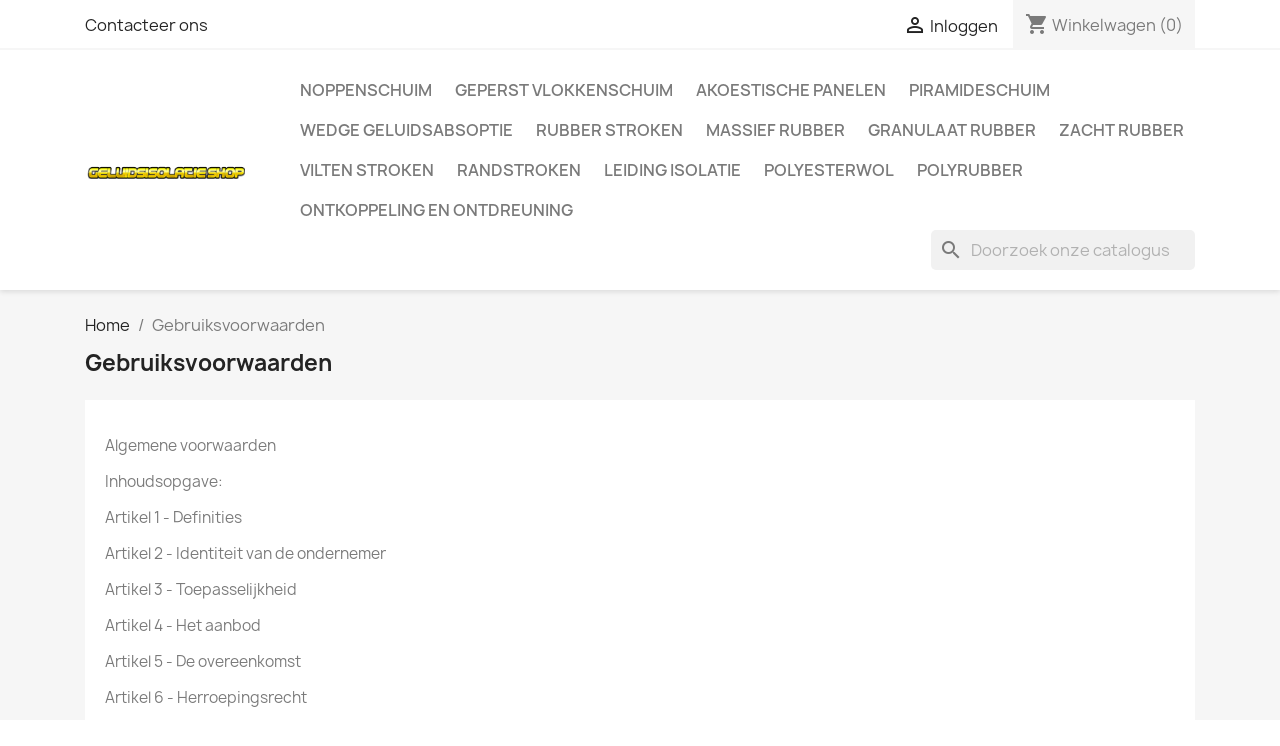

--- FILE ---
content_type: text/html; charset=utf-8
request_url: https://www.geluidsisolatieshop.nl/content/3-gebruiks-voorwaarden
body_size: 15155
content:
<!doctype html>
<html lang="nl-NL">

  <head>
    
      
  <meta charset="utf-8">


  <meta http-equiv="x-ua-compatible" content="ie=edge">



  <title>Gebruiksvoorwaarden</title>
  
    
  
  <meta name="description" content="Onze gebruiksvoorwaarden">
  <meta name="keywords" content="voorwaarden, gebruik, verkopen">
      <meta name="robots" content="noindex">
      
      
  
  
    <script type="application/ld+json">
  {
    "@context": "https://schema.org",
    "@type": "Organization",
    "name" : "Geluidsisolatie SHOP",
    "url" : "https://www.geluidsisolatieshop.nl/",
          "logo": {
        "@type": "ImageObject",
        "url":"https://www.geluidsisolatieshop.nl/img/logo-1694293201.jpg"
      }
      }
</script>

<script type="application/ld+json">
  {
    "@context": "https://schema.org",
    "@type": "WebPage",
    "isPartOf": {
      "@type": "WebSite",
      "url":  "https://www.geluidsisolatieshop.nl/",
      "name": "Geluidsisolatie SHOP"
    },
    "name": "Gebruiksvoorwaarden",
    "url":  "https://www.geluidsisolatieshop.nl/content/3-gebruiks-voorwaarden"
  }
</script>


  <script type="application/ld+json">
    {
      "@context": "https://schema.org",
      "@type": "BreadcrumbList",
      "itemListElement": [
                  {
            "@type": "ListItem",
            "position": 1,
            "name": "Home",
            "item": "https://www.geluidsisolatieshop.nl/"
          },                  {
            "@type": "ListItem",
            "position": 2,
            "name": "Gebruiksvoorwaarden",
            "item": "https://www.geluidsisolatieshop.nl/content/3-gebruiks-voorwaarden"
          }              ]
    }
  </script>
  
  
  
  
  
    
  

  
    <meta property="og:title" content="Gebruiksvoorwaarden" />
    <meta property="og:description" content="Onze gebruiksvoorwaarden" />
    <meta property="og:url" content="https://www.geluidsisolatieshop.nl/content/3-gebruiks-voorwaarden" />
    <meta property="og:site_name" content="Geluidsisolatie SHOP" />
    <meta property="og:type" content="website" />    



  <meta name="viewport" content="width=device-width, initial-scale=1">



  <link rel="icon" type="image/vnd.microsoft.icon" href="https://www.geluidsisolatieshop.nl/img/favicon.ico?1694293201">
  <link rel="shortcut icon" type="image/x-icon" href="https://www.geluidsisolatieshop.nl/img/favicon.ico?1694293201">



    <link rel="stylesheet" href="https://www.geluidsisolatieshop.nl/themes/classic/assets/css/theme.css" type="text/css" media="all">
  <link rel="stylesheet" href="https://www.geluidsisolatieshop.nl/modules/blockreassurance/views/dist/front.css" type="text/css" media="all">
  <link rel="stylesheet" href="https://www.geluidsisolatieshop.nl/modules/ps_socialfollow/views/css/ps_socialfollow.css" type="text/css" media="all">
  <link rel="stylesheet" href="https://www.geluidsisolatieshop.nl/modules/ps_searchbar/ps_searchbar.css" type="text/css" media="all">
  <link rel="stylesheet" href="https://www.geluidsisolatieshop.nl/modules/productcomments/views/css/productcomments.css" type="text/css" media="all">
  <link rel="stylesheet" href="https://www.geluidsisolatieshop.nl/js/jquery/ui/themes/base/minified/jquery-ui.min.css" type="text/css" media="all">
  <link rel="stylesheet" href="https://www.geluidsisolatieshop.nl/js/jquery/ui/themes/base/minified/jquery.ui.theme.min.css" type="text/css" media="all">




  

  <script type="text/javascript">
        var prestashop = {"cart":{"products":[],"totals":{"total":{"type":"total","label":"Totaal","amount":0,"value":"\u20ac\u00a00,00"},"total_including_tax":{"type":"total","label":"Totaal (incl. btw)","amount":0,"value":"\u20ac\u00a00,00"},"total_excluding_tax":{"type":"total","label":"Totaal (excl. btw)","amount":0,"value":"\u20ac\u00a00,00"}},"subtotals":{"products":{"type":"products","label":"Subtotaal","amount":0,"value":"\u20ac\u00a00,00"},"discounts":null,"shipping":{"type":"shipping","label":"Verzending","amount":0,"value":""},"tax":null},"products_count":0,"summary_string":"0 artikelen","vouchers":{"allowed":0,"added":[]},"discounts":[],"minimalPurchase":0,"minimalPurchaseRequired":""},"currency":{"id":1,"name":"Euro","iso_code":"EUR","iso_code_num":"978","sign":"\u20ac"},"customer":{"lastname":null,"firstname":null,"email":null,"birthday":null,"newsletter":null,"newsletter_date_add":null,"optin":null,"website":null,"company":null,"siret":null,"ape":null,"is_logged":false,"gender":{"type":null,"name":null},"addresses":[]},"language":{"name":"Nederlands (Dutch)","iso_code":"nl","locale":"nl-NL","language_code":"nl-nl","is_rtl":"0","date_format_lite":"d-m-Y","date_format_full":"d-m-Y H:i:s","id":1},"page":{"title":"","canonical":null,"meta":{"title":"Gebruiksvoorwaarden","description":"Onze gebruiksvoorwaarden","keywords":"voorwaarden, gebruik, verkopen","robots":"noindex"},"page_name":"cms","body_classes":{"lang-nl":true,"lang-rtl":false,"country-NL":true,"currency-EUR":true,"layout-full-width":true,"page-cms":true,"tax-display-enabled":true,"cms-id-3":true},"admin_notifications":[]},"shop":{"name":"Geluidsisolatie SHOP","logo":"https:\/\/www.geluidsisolatieshop.nl\/img\/logo-1694293201.jpg","stores_icon":"https:\/\/www.geluidsisolatieshop.nl\/img\/logo_stores.png","favicon":"https:\/\/www.geluidsisolatieshop.nl\/img\/favicon.ico"},"urls":{"base_url":"https:\/\/www.geluidsisolatieshop.nl\/","current_url":"https:\/\/www.geluidsisolatieshop.nl\/content\/3-gebruiks-voorwaarden","shop_domain_url":"https:\/\/www.geluidsisolatieshop.nl","img_ps_url":"https:\/\/www.geluidsisolatieshop.nl\/img\/","img_cat_url":"https:\/\/www.geluidsisolatieshop.nl\/img\/c\/","img_lang_url":"https:\/\/www.geluidsisolatieshop.nl\/img\/l\/","img_prod_url":"https:\/\/www.geluidsisolatieshop.nl\/img\/p\/","img_manu_url":"https:\/\/www.geluidsisolatieshop.nl\/img\/m\/","img_sup_url":"https:\/\/www.geluidsisolatieshop.nl\/img\/su\/","img_ship_url":"https:\/\/www.geluidsisolatieshop.nl\/img\/s\/","img_store_url":"https:\/\/www.geluidsisolatieshop.nl\/img\/st\/","img_col_url":"https:\/\/www.geluidsisolatieshop.nl\/img\/co\/","img_url":"https:\/\/www.geluidsisolatieshop.nl\/themes\/classic\/assets\/img\/","css_url":"https:\/\/www.geluidsisolatieshop.nl\/themes\/classic\/assets\/css\/","js_url":"https:\/\/www.geluidsisolatieshop.nl\/themes\/classic\/assets\/js\/","pic_url":"https:\/\/www.geluidsisolatieshop.nl\/upload\/","pages":{"address":"https:\/\/www.geluidsisolatieshop.nl\/adres","addresses":"https:\/\/www.geluidsisolatieshop.nl\/adressen","authentication":"https:\/\/www.geluidsisolatieshop.nl\/aanmelden","cart":"https:\/\/www.geluidsisolatieshop.nl\/winkelmandje","category":"https:\/\/www.geluidsisolatieshop.nl\/index.php?controller=category","cms":"https:\/\/www.geluidsisolatieshop.nl\/index.php?controller=cms","contact":"https:\/\/www.geluidsisolatieshop.nl\/contact-opnemen","discount":"https:\/\/www.geluidsisolatieshop.nl\/korting","guest_tracking":"https:\/\/www.geluidsisolatieshop.nl\/bestelling-volgen-als-gast","history":"https:\/\/www.geluidsisolatieshop.nl\/besteloverzicht","identity":"https:\/\/www.geluidsisolatieshop.nl\/identiteit","index":"https:\/\/www.geluidsisolatieshop.nl\/","my_account":"https:\/\/www.geluidsisolatieshop.nl\/mijn-account","order_confirmation":"https:\/\/www.geluidsisolatieshop.nl\/order-bevestiging","order_detail":"https:\/\/www.geluidsisolatieshop.nl\/index.php?controller=order-detail","order_follow":"https:\/\/www.geluidsisolatieshop.nl\/bestelling-volgen","order":"https:\/\/www.geluidsisolatieshop.nl\/bestelling","order_return":"https:\/\/www.geluidsisolatieshop.nl\/index.php?controller=order-return","order_slip":"https:\/\/www.geluidsisolatieshop.nl\/bestel-bon","pagenotfound":"https:\/\/www.geluidsisolatieshop.nl\/pagina-niet-gevonden","password":"https:\/\/www.geluidsisolatieshop.nl\/wachtwoord-opvragen","pdf_invoice":"https:\/\/www.geluidsisolatieshop.nl\/index.php?controller=pdf-invoice","pdf_order_return":"https:\/\/www.geluidsisolatieshop.nl\/index.php?controller=pdf-order-return","pdf_order_slip":"https:\/\/www.geluidsisolatieshop.nl\/index.php?controller=pdf-order-slip","prices_drop":"https:\/\/www.geluidsisolatieshop.nl\/aanbiedingen","product":"https:\/\/www.geluidsisolatieshop.nl\/index.php?controller=product","search":"https:\/\/www.geluidsisolatieshop.nl\/zoeken","sitemap":"https:\/\/www.geluidsisolatieshop.nl\/sitemap","stores":"https:\/\/www.geluidsisolatieshop.nl\/winkels","supplier":"https:\/\/www.geluidsisolatieshop.nl\/leverancier","register":"https:\/\/www.geluidsisolatieshop.nl\/aanmelden?create_account=1","order_login":"https:\/\/www.geluidsisolatieshop.nl\/bestelling?login=1"},"alternative_langs":[],"theme_assets":"\/themes\/classic\/assets\/","actions":{"logout":"https:\/\/www.geluidsisolatieshop.nl\/?mylogout="},"no_picture_image":{"bySize":{"small_default":{"url":"https:\/\/www.geluidsisolatieshop.nl\/img\/p\/nl-default-small_default.jpg","width":98,"height":98},"cart_default":{"url":"https:\/\/www.geluidsisolatieshop.nl\/img\/p\/nl-default-cart_default.jpg","width":125,"height":125},"home_default":{"url":"https:\/\/www.geluidsisolatieshop.nl\/img\/p\/nl-default-home_default.jpg","width":250,"height":250},"medium_default":{"url":"https:\/\/www.geluidsisolatieshop.nl\/img\/p\/nl-default-medium_default.jpg","width":452,"height":452},"large_default":{"url":"https:\/\/www.geluidsisolatieshop.nl\/img\/p\/nl-default-large_default.jpg","width":800,"height":800}},"small":{"url":"https:\/\/www.geluidsisolatieshop.nl\/img\/p\/nl-default-small_default.jpg","width":98,"height":98},"medium":{"url":"https:\/\/www.geluidsisolatieshop.nl\/img\/p\/nl-default-home_default.jpg","width":250,"height":250},"large":{"url":"https:\/\/www.geluidsisolatieshop.nl\/img\/p\/nl-default-large_default.jpg","width":800,"height":800},"legend":""}},"configuration":{"display_taxes_label":true,"display_prices_tax_incl":true,"is_catalog":false,"show_prices":true,"opt_in":{"partner":true},"quantity_discount":{"type":"discount","label":"Eenheidskorting"},"voucher_enabled":0,"return_enabled":0},"field_required":[],"breadcrumb":{"links":[{"title":"Home","url":"https:\/\/www.geluidsisolatieshop.nl\/"},{"title":"Gebruiksvoorwaarden","url":"https:\/\/www.geluidsisolatieshop.nl\/content\/3-gebruiks-voorwaarden"}],"count":2},"link":{"protocol_link":"https:\/\/","protocol_content":"https:\/\/"},"time":1768965633,"static_token":"23395b07e7ab4646a22728de53d2e123","token":"05b23407279514734c36ac5dcd9a6909","debug":false};
        var psr_icon_color = "#F19D76";
      </script>



  


    
  </head>

  <body id="cms" class="lang-nl country-nl currency-eur layout-full-width page-cms tax-display-enabled cms-id-3">

    
      
    

    <main>
      
              

      <header id="header">
        
          
  <div class="header-banner">
    
  </div>



  <nav class="header-nav">
    <div class="container">
      <div class="row">
        <div class="hidden-sm-down">
          <div class="col-md-5 col-xs-12">
            <div id="_desktop_contact_link">
  <div id="contact-link">
          <a href="https://www.geluidsisolatieshop.nl/contact-opnemen">Contacteer ons</a>
      </div>
</div>

          </div>
          <div class="col-md-7 right-nav">
              <div id="_desktop_user_info">
  <div class="user-info">
          <a
        href="https://www.geluidsisolatieshop.nl/mijn-account"
        title="Inloggen voor uw klantaccount"
        rel="nofollow"
      >
        <i class="material-icons">&#xE7FF;</i>
        <span class="hidden-sm-down">Inloggen</span>
      </a>
      </div>
</div>
<div id="_desktop_cart">
  <div class="blockcart cart-preview inactive" data-refresh-url="//www.geluidsisolatieshop.nl/module/ps_shoppingcart/ajax">
    <div class="header">
              <i class="material-icons shopping-cart" aria-hidden="true">shopping_cart</i>
        <span class="hidden-sm-down">Winkelwagen</span>
        <span class="cart-products-count">(0)</span>
          </div>
  </div>
</div>

          </div>
        </div>
        <div class="hidden-md-up text-sm-center mobile">
          <div class="float-xs-left" id="menu-icon">
            <i class="material-icons d-inline">&#xE5D2;</i>
          </div>
          <div class="float-xs-right" id="_mobile_cart"></div>
          <div class="float-xs-right" id="_mobile_user_info"></div>
          <div class="top-logo" id="_mobile_logo"></div>
          <div class="clearfix"></div>
        </div>
      </div>
    </div>
  </nav>



  <div class="header-top">
    <div class="container">
       <div class="row">
        <div class="col-md-2 hidden-sm-down" id="_desktop_logo">
                                    
  <a href="https://www.geluidsisolatieshop.nl/">
    <img
      class="logo img-fluid"
      src="https://www.geluidsisolatieshop.nl/img/logo-1694293201.jpg"
      alt="Geluidsisolatie SHOP"
      width="440"
      height="39">
  </a>

                              </div>
        <div class="header-top-right col-md-10 col-sm-12 position-static">
          

<div class="menu js-top-menu position-static hidden-sm-down" id="_desktop_top_menu">
    
          <ul class="top-menu" id="top-menu" data-depth="0">
                    <li class="category" id="category-12">
                          <a
                class="dropdown-item"
                href="https://www.geluidsisolatieshop.nl/12-noppenschuim" data-depth="0"
                              >
                                Noppenschuim
              </a>
                          </li>
                    <li class="category" id="category-10">
                          <a
                class="dropdown-item"
                href="https://www.geluidsisolatieshop.nl/10-Geperst-vlokkenschuim" data-depth="0"
                              >
                                                                      <span class="float-xs-right hidden-md-up">
                    <span data-target="#top_sub_menu_17813" data-toggle="collapse" class="navbar-toggler collapse-icons">
                      <i class="material-icons add">&#xE313;</i>
                      <i class="material-icons remove">&#xE316;</i>
                    </span>
                  </span>
                                Geperst vlokkenschuim
              </a>
                            <div  class="popover sub-menu js-sub-menu collapse" id="top_sub_menu_17813">
                
          <ul class="top-menu"  data-depth="1">
                    <li class="category" id="category-13">
                          <a
                class="dropdown-item dropdown-submenu"
                href="https://www.geluidsisolatieshop.nl/13-120-dichtheid-120-kgm3-" data-depth="1"
                              >
                                120 Dichtheid 120 kg/m3
              </a>
                          </li>
                    <li class="category" id="category-14">
                          <a
                class="dropdown-item dropdown-submenu"
                href="https://www.geluidsisolatieshop.nl/14-140-dichtheid-140-kgm3" data-depth="1"
                              >
                                140 Dichtheid 140 kg/m3
              </a>
                          </li>
                    <li class="category" id="category-15">
                          <a
                class="dropdown-item dropdown-submenu"
                href="https://www.geluidsisolatieshop.nl/15-80-dichtheid-80-kgm3" data-depth="1"
                              >
                                80 Dichtheid 80 kg/m3
              </a>
                          </li>
                    <li class="category" id="category-16">
                          <a
                class="dropdown-item dropdown-submenu"
                href="https://www.geluidsisolatieshop.nl/16-160-dichtheid-160-kgm3-" data-depth="1"
                              >
                                160 Dichtheid 160 kg/m3
              </a>
                          </li>
                    <li class="category" id="category-17">
                          <a
                class="dropdown-item dropdown-submenu"
                href="https://www.geluidsisolatieshop.nl/17-200-dichtheid-200-kgm3-" data-depth="1"
                              >
                                200 Dichtheid 200 kg/m3
              </a>
                          </li>
                    <li class="category" id="category-18">
                          <a
                class="dropdown-item dropdown-submenu"
                href="https://www.geluidsisolatieshop.nl/18-240-dichtheid-240-kgm3-" data-depth="1"
                              >
                                240 Dichtheid 240 kg/m3
              </a>
                          </li>
                    <li class="category" id="category-19">
                          <a
                class="dropdown-item dropdown-submenu"
                href="https://www.geluidsisolatieshop.nl/19-300-dichtheid-300-kgm3-" data-depth="1"
                              >
                                300 Dichtheid 300 kg/m3
              </a>
                          </li>
                    <li class="category" id="category-20">
                          <a
                class="dropdown-item dropdown-submenu"
                href="https://www.geluidsisolatieshop.nl/20-5-tot-10-cm-dik-polypress" data-depth="1"
                              >
                                5 tot 10 cm dik polypress
              </a>
                          </li>
                    <li class="category" id="category-21">
                          <a
                class="dropdown-item dropdown-submenu"
                href="https://www.geluidsisolatieshop.nl/21-1-cm-dik-polypress" data-depth="1"
                              >
                                1 cm dik polypress
              </a>
                          </li>
              </ul>
    
              </div>
                          </li>
                    <li class="category" id="category-11">
                          <a
                class="dropdown-item"
                href="https://www.geluidsisolatieshop.nl/11-akoestische-panelen" data-depth="0"
                              >
                                Akoestische panelen
              </a>
                          </li>
                    <li class="category" id="category-22">
                          <a
                class="dropdown-item"
                href="https://www.geluidsisolatieshop.nl/22-piramideschuim" data-depth="0"
                              >
                                Piramideschuim
              </a>
                          </li>
                    <li class="category" id="category-23">
                          <a
                class="dropdown-item"
                href="https://www.geluidsisolatieshop.nl/23-wedge-geluidsabsoptie" data-depth="0"
                              >
                                Wedge geluidsabsoptie
              </a>
                          </li>
                    <li class="category" id="category-24">
                          <a
                class="dropdown-item"
                href="https://www.geluidsisolatieshop.nl/24-rubber-stroken" data-depth="0"
                              >
                                                                      <span class="float-xs-right hidden-md-up">
                    <span data-target="#top_sub_menu_92320" data-toggle="collapse" class="navbar-toggler collapse-icons">
                      <i class="material-icons add">&#xE313;</i>
                      <i class="material-icons remove">&#xE316;</i>
                    </span>
                  </span>
                                Rubber stroken
              </a>
                            <div  class="popover sub-menu js-sub-menu collapse" id="top_sub_menu_92320">
                
          <ul class="top-menu"  data-depth="1">
                    <li class="category" id="category-31">
                          <a
                class="dropdown-item dropdown-submenu"
                href="https://www.geluidsisolatieshop.nl/31-massief-rubber" data-depth="1"
                              >
                                Massief rubber
              </a>
                          </li>
                    <li class="category" id="category-32">
                          <a
                class="dropdown-item dropdown-submenu"
                href="https://www.geluidsisolatieshop.nl/32-granulaat-rubber" data-depth="1"
                              >
                                Granulaat rubber
              </a>
                          </li>
                    <li class="category" id="category-33">
                          <a
                class="dropdown-item dropdown-submenu"
                href="https://www.geluidsisolatieshop.nl/33-zacht-rubber-" data-depth="1"
                              >
                                Zacht rubber
              </a>
                          </li>
              </ul>
    
              </div>
                          </li>
                    <li class="category" id="category-31">
                          <a
                class="dropdown-item"
                href="https://www.geluidsisolatieshop.nl/31-massief-rubber" data-depth="0"
                              >
                                Massief rubber
              </a>
                          </li>
                    <li class="category" id="category-32">
                          <a
                class="dropdown-item"
                href="https://www.geluidsisolatieshop.nl/32-granulaat-rubber" data-depth="0"
                              >
                                Granulaat rubber
              </a>
                          </li>
                    <li class="category" id="category-33">
                          <a
                class="dropdown-item"
                href="https://www.geluidsisolatieshop.nl/33-zacht-rubber-" data-depth="0"
                              >
                                Zacht rubber
              </a>
                          </li>
                    <li class="category" id="category-25">
                          <a
                class="dropdown-item"
                href="https://www.geluidsisolatieshop.nl/25-vilten-stroken" data-depth="0"
                              >
                                Vilten stroken
              </a>
                          </li>
                    <li class="category" id="category-26">
                          <a
                class="dropdown-item"
                href="https://www.geluidsisolatieshop.nl/26-randstroken" data-depth="0"
                              >
                                Randstroken
              </a>
                          </li>
                    <li class="category" id="category-27">
                          <a
                class="dropdown-item"
                href="https://www.geluidsisolatieshop.nl/27-leiding-isolatie" data-depth="0"
                              >
                                Leiding isolatie
              </a>
                          </li>
                    <li class="category" id="category-28">
                          <a
                class="dropdown-item"
                href="https://www.geluidsisolatieshop.nl/28-polyesterwol" data-depth="0"
                              >
                                Polyesterwol
              </a>
                          </li>
                    <li class="category" id="category-29">
                          <a
                class="dropdown-item"
                href="https://www.geluidsisolatieshop.nl/29-polyrubber" data-depth="0"
                              >
                                Polyrubber
              </a>
                          </li>
                    <li class="category" id="category-30">
                          <a
                class="dropdown-item"
                href="https://www.geluidsisolatieshop.nl/30-ontkoppeling-en-ontdreuning" data-depth="0"
                              >
                                Ontkoppeling en ontdreuning
              </a>
                          </li>
              </ul>
    
    <div class="clearfix"></div>
</div>
<div id="search_widget" class="search-widgets" data-search-controller-url="//www.geluidsisolatieshop.nl/zoeken">
  <form method="get" action="//www.geluidsisolatieshop.nl/zoeken">
    <input type="hidden" name="controller" value="search">
    <i class="material-icons search" aria-hidden="true">search</i>
    <input type="text" name="s" value="" placeholder="Doorzoek onze catalogus" aria-label="Zoeken">
    <i class="material-icons clear" aria-hidden="true">clear</i>
  </form>
</div>

        </div>
      </div>
      <div id="mobile_top_menu_wrapper" class="row hidden-md-up" style="display:none;">
        <div class="js-top-menu mobile" id="_mobile_top_menu"></div>
        <div class="js-top-menu-bottom">
          <div id="_mobile_currency_selector"></div>
          <div id="_mobile_language_selector"></div>
          <div id="_mobile_contact_link"></div>
        </div>
      </div>
    </div>
  </div>
  

        
      </header>

      <section id="wrapper">
        
          
<aside id="notifications">
  <div class="container">
    
    
    
      </div>
</aside>
        

        
        <div class="container">
          
            <nav data-depth="2" class="breadcrumb hidden-sm-down">
  <ol>
    
              
          <li>
                          <a href="https://www.geluidsisolatieshop.nl/"><span>Home</span></a>
                      </li>
        
              
          <li>
                          <span>Gebruiksvoorwaarden</span>
                      </li>
        
          
  </ol>
</nav>
          

          

          
  <div id="content-wrapper" class="js-content-wrapper">
    
    

  <section id="main">

    
      
        <header class="page-header">
          <h1>
  Gebruiksvoorwaarden
</h1>
        </header>
      
    

    
  <section id="content" class="page-content page-cms page-cms-3">

    
      <p></p>
<p>Algemene voorwaarden</p>
<p>Inhoudsopgave:</p>
<p></p>
<p>Artikel 1 - Definities</p>
<p></p>
<p>Artikel 2 - Identiteit van de ondernemer</p>
<p></p>
<p>Artikel 3 - Toepasselijkheid</p>
<p></p>
<p>Artikel 4 - Het aanbod</p>
<p></p>
<p>Artikel 5 - De overeenkomst</p>
<p></p>
<p>Artikel 6 - Herroepingsrecht</p>
<p></p>
<p>Artikel 7 - Kosten in geval van herroeping</p>
<p></p>
<p>Artikel 8 - Uitsluiting herroepingsrecht</p>
<p></p>
<p>Artikel 9 - De prijs</p>
<p></p>
<p>Artikel 10 - Conformiteit en garantie</p>
<p></p>
<p>Artikel 11 - Levering en uitvoering</p>
<p></p>
<p>Artikel 12 - Duurtransacties: duur, opzegging en verlenging</p>
<p></p>
<p>Artikel 13 - Betaling</p>
<p></p>
<p>Artikel 14 - Klachtenregeling</p>
<p></p>
<p>Artikel 15 - Geschillen</p>
<p></p>
<p>Artikel 16 - Aanvullende of afwijkende bepalingen</p>
<p></p>
<p>Artikel 1 - Definities</p>
<p></p>
<p>In deze voorwaarden wordt verstaan onder:</p>
<p></p>
<p>Bedenktijd: de termijn waarbinnen de consument gebruik kan maken van zijn herroepings recht;</p>
<p>Consument: de natuurlijke persoon die niet handelt in de uitoefening van beroep of bedrijf en een overeenkomst op afstand aangaat met de ondernemer;</p>
<p>Dag: kalenderdag;</p>
<p>Duurtransactie: een overeenkomst op afstand met betrekking tot een reeks van producten en/of diensten, waarvan de leverings- en/of afnameverplichting in de tijd is gespreid;</p>
<p>Duurzame gegevensdrager: elk middel dat de consument of ondernemer in staat stelt om informatie die aan hem persoonlijk is gericht, op te slaan op een manier die toekomstige raadpleging en ongewijzigde reproductie van de opgeslagen informatie mogelijk maakt.</p>
<p>Herroepingsrecht: de mogelijkheid voor de consument om binnen de bedenktijd af te zien van de overeenkomst op afstand;</p>
<p>Modelformulier: het modelformulier voor herroeping die de ondernemer ter beschikking stelt die een consument kan invullen wanneer hij gebruik wil maken van zijn herroepingsrecht.</p>
<p>Ondernemer: de natuurlijke of rechtspersoon die producten en/of diensten op afstand aan consumenten aanbiedt;</p>
<p>Overeenkomst op afstand: een overeenkomst waarbij in het kader van een door de ondernemer georganiseerd systeem voor verkoop op afstand van producten en/of diensten, tot en met het sluiten van de overeenkomst uitsluitend gebruik gemaakt wordt van één of meer technieken voor communicatie op afstand;</p>
<p>Techniek voor communicatie op afstand: middel dat kan worden gebruikt voor het sluiten van een overeenkomst, zonder dat consument en ondernemer gelijktijdig in dezelfde ruimte zijn samengekomen.</p>
<p>Algemene Voorwaarden: de onderhavige Algemene Voorwaarden van de ondernemer.</p>
<p>Artikel 2 - Identiteit van de ondernemer</p>
<p></p>
<p>Eigenaar Bart Monsma van website geluidsisolatieshop.nl , valt onder Monsmacapital.nl;</p>
<p></p>
<p>Scheepmakersstraat 6</p>
<p></p>
<p>3334KG Zwijndrecht</p>
<p></p>
<p>alleen langs komen na afspraak</p>
<p></p>
<p>Telefoonnummer: 06 450 38 414 Email info@geluidsisolatieshop.nl</p>
<p></p>
<p>KvK-nummer: 24381898</p>
<p></p>
<p>Btw-identificatienummer: NL002013120B41</p>
<p></p>
<p>Artikel 3 - Toepasselijkheid</p>
<p></p>
<p>Deze algemene voorwaarden zijn van toepassing op elk aanbod van de ondernemer en op elke tot stand gekomen overeenkomst op afstand en bestellingen tussen ondernemer en consument.</p>
<p>Voordat de overeenkomst op afstand wordt gesloten, wordt de tekst van deze algemene voorwaarden aan de consument beschikbaar gesteld. Indien dit redelijkerwijs niet mogelijk is, zal voordat de overeenkomst op afstand wordt gesloten, worden aangegeven dat de algemene voorwaarden bij de ondernemer zijn in te zien en zij op verzoek van de consument zo spoedig mogelijk kosteloos worden toegezonden.</p>
<p>Indien de overeenkomst op afstand elektronisch wordt gesloten, kan in afwijking van het vorige lid en voordat de overeenkomst op afstand wordt gesloten, de tekst van deze algemene voorwaarden langs elektronische weg aan de consument ter beschikking worden gesteld op zodanige wijze dat deze door de consument op een eenvoudige manier kan worden opgeslagen op een duurzame gegevensdrager. Indien dit redelijkerwijs niet mogelijk is, zal voordat de overeenkomst op afstand wordt gesloten, worden aangegeven waar van de algemene voorwaarden langs elektronische weg kan worden kennisgenomen en dat zij op verzoek van de consument langs elektronische weg of op andere wijze kosteloos zullen worden toegezonden.</p>
<p>Voor het geval dat naast deze algemene voorwaarden tevens specifieke product- of dienstenvoorwaarden van toepassing zijn, is het tweede en derde lid van overeenkomstige toepassing en kan de consument zich in geval van tegenstrijdige algemene voorwaarden steeds beroepen op de toepasselijke bepaling die voor hem het meest gunstig is.</p>
<p>Indien één of meerdere bepalingen in deze algemene voorwaarden op enig moment geheel of gedeeltelijk nietig zijn of vernietigd worden, dan blijft de overeenkomst en deze voorwaarden voor het overige in stand en zal de betreffende bepaling in onderling overleg onverwijld vervangen worden door een bepaling dat de strekking van het oorspronkelijke zoveel mogelijk benaderd.</p>
<p>Situaties die niet in deze algemene voorwaarden zijn geregeld, dienen te worden beoordeeld ‘naar de geest’ van deze algemene voorwaarden.</p>
<p>Onduidelijkheden over de uitleg of inhoud van één of meerdere bepalingen van onze voorwaarden, dienen uitgelegd te worden ‘naar de geest’ van deze algemene voorwaarden.</p>
<p>Artikel 4 - Het aanbod</p>
<p></p>
<p>Indien een aanbod een beperkte geldigheidsduur heeft of onder voorwaarden geschiedt, wordt dit nadrukkelijk in het aanbod vermeld.</p>
<p>Het aanbod is vrijblijvend. De ondernemer is gerechtigd het aanbod te wijzigen en aan te passen.</p>
<p>Het aanbod bevat een volledige en nauwkeurige omschrijving van de aangeboden producten en/of diensten. De beschrijving is voldoende gedetailleerd om een goede beoordeling van het aanbod door de consument mogelijk te maken. Als de ondernemer gebruik maakt van afbeeldingen zijn deze een waarheidsgetrouwe weergave van de aangeboden producten en/of diensten. Kennelijke vergissingen of kennelijke fouten in het aanbod binden de ondernemer niet.</p>
<p>Alle afbeeldingen, specificaties gegevens in het aanbod zijn indicatie en kunnen geen aanleiding zijn tot schadevergoeding of ontbinding van de overeenkomst.</p>
<p>Afbeeldingen bij producten zijn een waarheidsgetrouwe weergave van de aangeboden producten. Ondernemer kan niet garanderen dat de weergegeven kleuren exact overeenkomen met de echte kleuren van de producten.</p>
<p>Elk aanbod bevat zodanige informatie, dat voor de consument duidelijk is wat de rechten en verplichtingen zijn, die aan de aanvaarding van het aanbod zijn verbonden. Dit betreft in het bijzonder:</p>
<p> </p>
<p></p>
<p>de prijs inclusief belastingen;</p>
<p></p>
<p> </p>
<p></p>
<p>de eventuele kosten van verzending;</p>
<p></p>
<p> </p>
<p></p>
<p>de wijze waarop de overeenkomst tot stand zal komen en welke handelingen daarvoor nodig zijn;</p>
<p></p>
<p> </p>
<p></p>
<p>het al dan niet van toepassing zijn van het herroepingsrecht;</p>
<p></p>
<p> </p>
<p></p>
<p>de wijze van betaling, aflevering en uitvoering van de overeenkomst;</p>
<p></p>
<p> </p>
<p></p>
<p>de termijn voor aanvaarding van het aanbod, dan wel de termijn waarbinnen de ondernemer de prijs garandeert;</p>
<p></p>
<p> </p>
<p></p>
<p>de hoogte van het tarief voor communicatie op afstand indien de kosten van het gebruik van de techniek voor communicatie op afstand worden berekend op een andere grondslag dan het reguliere basistarief voor het gebruikte communicatiemiddel;</p>
<p></p>
<p> </p>
<p></p>
<p>of de overeenkomst na de totstandkoming wordt gearchiveerd, en zo ja op welke wijze deze voor de consument te raadplegen is;</p>
<p></p>
<p> </p>
<p></p>
<p>de manier waarop de consument, voor het sluiten van de overeenkomst, de door hem in het kader van de overeenkomst verstrekte gegevens kan controleren en indien gewenst herstellen;</p>
<p></p>
<p> </p>
<p></p>
<p>de eventuele andere talen waarin, naast het Nederlands, de overeenkomst kan worden gesloten;</p>
<p></p>
<p> </p>
<p></p>
<p>de gedragscodes waaraan de ondernemer zich heeft onderworpen en de wijze waarop de consument deze gedragscodes langs elektronische weg kan raadplegen; en</p>
<p></p>
<p> </p>
<p></p>
<p>de minimale duur van de overeenkomst op afstand in geval van een duurtransactie.</p>
<p></p>
<p>Optioneel: beschikbare maten, kleuren, soort materialen.</p>
<p></p>
<p>Artikel 5 - De overeenkomst</p>
<p></p>
<p>De overeenkomst komt, onder voorbehoud van het bepaalde in lid 4, tot stand op het moment van aanvaarding door de consument van het aanbod en het voldoen aan de daarbij gestelde voorwaarden.</p>
<p>Indien de consument het aanbod langs elektronische weg heeft aanvaard, bevestigt de ondernemer onverwijld langs elektronische weg de ontvangst van de aanvaarding van het aanbod. Zolang de ontvangst van deze aanvaarding niet door de ondernemer is bevestigd, kan de consument de overeenkomst ontbinden.</p>
<p>Indien de overeenkomst elektronisch tot stand komt, treft de ondernemer passende technische en organisatorische maatregelen ter beveiliging van de elektronische overdracht van data en zorgt hij voor een veilige webomgeving. Indien de consument elektronisch kan betalen, zal de ondernemer daartoe passende veiligheidsmaatregelen in acht nemen.</p>
<p>De ondernemer kan zich - binnen wettelijke kaders - op de hoogte stellen of de consument aan zijn betalingsverplichtingen kan voldoen, evenals van al die feiten en factoren die van belang zijn voor een verantwoord aangaan van de overeenkomst op afstand. Indien de ondernemer op grond van dit onderzoek goede gronden heeft om de overeenkomst niet aan te gaan, is hij gerechtigd gemotiveerd een bestelling of aanvraag te weigeren of aan de uitvoering bijzondere voorwaarden te verbinden.</p>
<p>De ondernemer zal bij het product of dienst aan de consument de volgende informatie, schriftelijk of op zodanige wijze dat deze door de consument op een toegankelijke manier kan worden opgeslagen op een duurzame gegevensdrager, meesturen:</p>
<p>a. het bezoekadres van de vestiging van de ondernemer waar de consument met klachten terecht kan;</p>
<p></p>
<p>b. de voorwaarden waaronder en de wijze waarop de consument van het herroepingsrecht gebruik kan maken, dan wel een duidelijke melding inzake het uitgesloten zijn van het herroepingsrecht;</p>
<p></p>
<p>c. de informatie over garanties en bestaande service na aankoop;</p>
<p></p>
<p>d. de in artikel 4 lid 3 van deze voorwaarden opgenomen gegevens, tenzij de ondernemer deze gegevens al aan de consument heeft verstrekt vóór de uitvoering van de overeenkomst;</p>
<p></p>
<p>e. de vereisten voor opzegging van de overeenkomst indien de overeenkomst een duur heeft van meer dan één jaar of van onbepaalde duur is.</p>
<p></p>
<p>In geval van een duurtransactie is de bepaling in het vorige lid slechts van toepassing op de eerste levering.</p>
<p></p>
<p>Iedere overeenkomst wordt aangegaan onder de opschortende voorwaarden van voldoende beschikbaarheid van de betreffende producten.</p>
<p></p>
<p>Artikel 6 - Herroepingsrecht</p>
<p></p>
<p>Bij levering van producten:</p>
<p></p>
<p>Bij de aankoop van producten heeft de consument de mogelijkheid de overeenkomst zonder opgave van redenen te ontbinden gedurende 14 dagen. Deze bedenktermijn gaat in op de dag na ontvangst van het product door de consument of een vooraf door de consument aangewezen en aan de ondernemer bekend gemaakte vertegenwoordiger.</p>
<p>Tijdens de bedenktijd zal de consument zorgvuldig omgaan met het product en de verpakking. Hij zal het product slechts in die mate uitpakken of gebruiken voor zover dat nodig is om te kunnen beoordelen of hij het product wenst te behouden. Indien hij van zijn herroepingsrecht gebruik maakt, zal hij het product met alle geleverde toebehoren en - indien redelijkerwijze mogelijk - in de originele staat en verpakking aan de ondernemer retourneren, conform de door de ondernemer verstrekte redelijke en duidelijke instructies.</p>
<p>Wanneer de consument gebruik wenst te maken van zijn herroepingsrecht is hij verplicht dit binnen 14 dagen, na ontvangst van het product, kenbaar te maken aan de ondernemer. Het kenbaar maken dient de consument te doen middels een email of brief te sturen eventueel met behulp modelformulier naar:  geluidsisolatieshop.nl , Scheepmakersstraat 6, 3334KG Zwijndrecht / email info@geluidsisolatieshop.nl .Nadat de consument kenbaar heeft gemaakt gebruik te willen maken van zijn herroepingsrecht dient de klant het product binnen 14 dagen retour te sturen. De consument dient te bewijzen dat de geleverde zaken tijdig zijn teruggestuurd, bijvoorbeeld door middel van een bewijs van verzending.</p>
<p>Indien de klant na afloop van de in lid 2 en 3 genoemde termijnen niet kenbaar heeft gemaakt gebruik te willen maken van zijn herroepingsrecht resp. het product niet aan de ondernemer heeft teruggezonden, is de koop een feit.</p>
<p>Artikel 7 - Kosten in geval van herroeping</p>
<p></p>
<p>Indien de consument gebruik maakt van zijn herroepingsrecht, komen ten hoogste de kosten van terugzending voor zijn rekening uitgezonderd als u een gedeelte van de bestelling retourneerd. Bij een deel retournering zijn ook de kosten van onze verzending voor uw rekening.</p>
<p>Indien de consument een bedrag betaald heeft, zal de ondernemer dit bedrag zo spoedig mogelijk, doch uiterlijk binnen 14 dagen na herroeping, terugbetalen. Hierbij is wel de voorwaarde dat het product reeds terug ontvangen is door de webwinkelier of sluitend bewijs van complete terugzending overlegd kan worden. Terugbetaling zal geschieden via de zelfde betaalmethode die door de consument is gebruikt tenzij de consument nadrukkelijk toestemming geeft voor een andere betaalmethode.</p>
<p>Bij beschadiging van het product door onzorgvuldige omgang door de consument zelf is de consument aansprakelijk voor eventuele waardevermindering van het product.</p>
<p>De consument kan niet aansprakelijk worden gesteld voor waardevermindering van het product wanneer door de ondernemer niet alle wettelijk verplichte informatie over het herroepingsrecht is verstrekt, dit dient te gebeuren voor het sluiten van de koopovereenkomst.</p>
<p>Artikel 8 - Uitsluiting herroepingsrecht</p>
<p></p>
<p>Niet van toepassing</p>
<p>Artikel 9 - De prijs</p>
<p></p>
<p>Gedurende de in het aanbod vermelde geldigheidsduur worden de prijzen van de aangeboden producten en/of diensten niet verhoogd, behoudens prijswijzigingen als gevolg van veranderingen in btw-tarieven.</p>
<p>In afwijking van het vorige lid kan de ondernemer producten of diensten waarvan de prijzen gebonden zijn aan schommelingen op de financiële markt en waar de ondernemer geen invloed op heeft, met variabele prijzen aanbieden. Deze gebondenheid aan schommelingen en het feit dat eventueel vermelde prijzen richtprijzen zijn, worden bij het aanbod vermeld.</p>
<p>Prijsverhogingen binnen 3 maanden na de totstandkoming van de overeenkomst zijn alleen toegestaan indien zij het gevolg zijn van wettelijke regelingen of bepalingen.</p>
<p>Prijsverhogingen vanaf 3 maanden na de totstandkoming van de overeenkomst zijn alleen toegestaan indien de ondernemer dit bedongen heeft en:</p>
<p>a. deze het gevolg zijn van wettelijke regelingen of bepalingen; of</p>
<p></p>
<p>b. de consument de bevoegdheid heeft de overeenkomst op te zeggen met ingang van de dag waarop de prijsverhoging ingaat.</p>
<p></p>
<p>De in het aanbod van producten of diensten genoemde prijzen zijn inclusief btw.</p>
<p></p>
<p>Alle prijzen zijn onder voorbehoud van druk – en zetfouten. Voor de gevolgen van druk – en zetfouten wordt geen aansprakelijkheid aanvaard. Bij druk – en zetfouten is de ondernemer niet verplicht het product volgens de foutieve prijs te leveren.</p>
<p></p>
<p>Artikel 10 - Conformiteit en Garantie</p>
<p></p>
<p>De ondernemer staat er voor in dat de producten en/of diensten voldoen aan de overeenkomst, de in het aanbod vermelde specificaties, aan de redelijke eisen van deugdelijkheid en/of bruikbaarheid en de op de datum van de totstandkoming van de overeenkomst bestaande wettelijke bepalingen en/of overheidsvoorschriften. Indien overeengekomen staat de ondernemer er tevens voor in dat het product geschikt is voor ander dan normaal gebruik.</p>
<p>Een door de ondernemer, fabrikant of importeur verstrekte garantie doet niets af aan de wettelijke rechten en vorderingen die de consument op grond van de overeenkomst tegenover de ondernemer kan doen gelden.</p>
<p>Eventuele gebreken of verkeerd geleverde producten dienen binnen 4 weken na levering aan de ondernemer schriftelijk te worden gemeld. Terugzending van de producten dient te geschieden in de originele verpakking en in nieuwstaat verkerend.</p>
<p>De garantietermijn van de ondernemer komt overeen met de fabrieksgarantietermijn. De ondernemer is echter te nimmer verantwoordelijk voor de uiteindelijke geschiktheid van de producten voor elke individuele toepassing door de consument, noch voor eventuele adviezen ten aanzien van het gebruik of de toepassing van de producten.</p>
<p>De garantie geldt niet indien:</p>
<p>De consument de geleverde producten zelf heeft gerepareerd en/of bewerkt of door derden heeft laten repareren en/of bewerken;</p>
<p></p>
<p>De geleverde producten aan abnormale omstandigheden zijn blootgesteld of anderszins onzorgvuldig worden behandeld of in strijd zijn met de aanwijzingen van de ondernemer en/of op de verpakking behandeld zijn; Let u op de geschiktheid van uw toepassing en soort rubber wat u hiervoor kunt gebruiken. U kunt hiervoor link toepasbaarheid op onze site raadplegen : KLIK HIER</p>
<p></p>
<p>De ondeugdelijkheid geheel of gedeeltelijk het gevolg is van voorschriften die de overheid heeft gesteld of zal stellen ten aanzien van de aard of de kwaliteit van de toegepaste materialen.</p>
<p></p>
<p>Artikel 11 - Levering en uitvoering</p>
<p></p>
<p>De ondernemer zal de grootst mogelijke zorgvuldigheid in acht nemen bij het in ontvangst nemen en bij de uitvoering van bestellingen van producten en bij de beoordeling van aanvragen tot verlening van diensten.</p>
<p>Als plaats van levering geldt het adres dat de consument aan het bedrijf kenbaar heeft gemaakt.</p>
<p>Met inachtneming van hetgeen hierover in lid 4 van dit artikel is vermeld, zal het bedrijf geaccepteerde bestellingen met bekwame spoed doch uiterlijk binnen 30 dagen uitvoeren, tenzij consument akkoord is gegaan met een langere leveringstermijn. Indien de bezorging vertraging ondervindt, of indien een bestelling niet dan wel slechts gedeeltelijk kan worden uitgevoerd, ontvangt de consument hiervan uiterlijk 30 dagen nadat hij de bestelling geplaatst heeft bericht. De consument heeft in dat geval het recht om de overeenkomst zonder kosten te ontbinden. De consument heeft geen recht op een schadevergoeding.</p>
<p>Alle levertermijnen zijn indicatief. Aan eventuele genoemde termijnen kan de consument geen rechten ontlenen. Overschrijding van een termijn geeft de consument geen recht op schadevergoeding.</p>
<p>In geval van ontbinding conform het lid 3 van dit artikel zal de ondernemer het bedrag dat de consument betaald heeft zo spoedig mogelijk, doch uiterlijk binnen 14 dagen na ontbinding, terugbetalen.</p>
<p>Indien levering van een besteld product onmogelijk blijkt te zijn, zal de ondernemer zich inspannen om een vervangend artikel beschikbaar te stellen. Uiterlijk bij de bezorging zal op duidelijke en begrijpelijke wijze worden gemeld dat een vervangend artikel wordt geleverd. Bij vervangende artikelen kan het herroepingsrecht niet worden uitgesloten. De kosten van een eventuele retourzending zijn voor rekening van de ondernemer.</p>
<p>Het risico van beschadiging en/of vermissing van producten berust bij de ondernemer tot het moment van bezorging aan de consument of een vooraf aangewezen en aan de ondernemer bekend gemaakte vertegenwoordiger, tenzij uitdrukkelijk anders is overeengekomen.</p>
<p>Artikel 12 - Duurtransacties: duur, opzegging en verlenging</p>
<p></p>
<p>Niet van toepassing</p>
<p></p>
<p>Artikel 13 - Betaling</p>
<p></p>
<p>Voor zover niet anders is overeengekomen, dienen de door de consument verschuldigde bedragen te worden voldaan binnen 7 werkdagen na het ingaan van de bedenktermijn als bedoeld in artikel 6 lid 1. In geval van een overeenkomst tot het verlenen van een dienst, vangt deze termijn aan nadat de consument de bevestiging van de overeenkomst heeft ontvangen.</p>
<p>De consument heeft de plicht om onjuistheden in verstrekte of vermelde betaalgegevens onverwijld aan de ondernemer te melden.</p>
<p>In geval van wanbetaling van de consument heeft de ondernemer behoudens wettelijke beperkingen, het recht om de vooraf aan de consument kenbaar gemaakte redelijke kosten in rekening te brengen.</p>
<p>Artikel 14 - Klachtenregeling</p>
<p></p>
<p>De ondernemer beschikt over een voldoende bekend gemaakte klachtenprocedure en behandelt de klacht overeenkomstig deze klachtenprocedure.</p>
<p>Klachten over de uitvoering van de overeenkomst moeten binnen 7 dagen volledig en duidelijk omschreven worden ingediend bij de ondernemer, nadat de consument de gebreken heeft geconstateerd.</p>
<p>Bij de ondernemer ingediende klachten worden binnen een termijn van 14 dagen gerekend vanaf de datum van ontvangst beantwoord. Als een klacht een voorzienbaar langere verwerkingstijd vraagt, wordt door de ondernemer binnen de termijn van 14 dagen geantwoord met een bericht van ontvangst en een indicatie wanneer de consument een meer uitvoerig antwoord kan verwachten.</p>
<p>Indien de klacht niet in onderling overleg kan worden opgelost ontstaat een geschil dat vatbaar is voor de geschillenregeling.</p>
<p>Bij klachten dient een consument zich allereerst te wenden tot de ondernemer. Indien de webwinkel is aangesloten bij Stichting WebwinkelKeur en bij klachten die niet in onderling overleg opgelost kunnen worden dient de consument zich te wenden tot Stichting WebwinkelKeur (www.webwinkelkeur.nl), deze zal gratis bemiddelen. Controleer of deze webwinkel een lopend lidmaatschap heeft via https://www.webwinkelkeur.nl/leden/. Mocht er dan nog niet tot een oplossing gekomen worden, heeft de consument de mogelijkheid om zijn klacht te laten behandelen door de door Stichting WebwinkelKeur aangestelde onafhankelijke geschillencommissie, de uitspraak hiervan is bindend en zowel ondernemer als consument stemmen in met deze bindende uitspraak. Aan het voorleggen van een geschil aan deze geschillencommissie zijn kosten verbonden die door de consument betaald dienen te worden aan de betreffende commissie. Tevens is het mogelijk om klachten aan te melden via het Europees ODR platform (http://ec.europa.eu/odr).</p>
<p>Een klacht schort de verplichtingen van de ondernemer niet op, tenzij de ondernemer schriftelijk anders aangeeft.</p>
<p>Indien een klacht gegrond wordt bevonden door de ondernemer, zal de ondernemer naar haar keuze of de geleverde producten kosteloos vervangen of repareren.</p>
<p>Artikel 15 - Geschillen</p>
<p></p>
<p>Op overeenkomsten tussen de ondernemer en de consument waarop deze algemene voorwaarden betrekking hebben, is uitsluitend Nederlands recht van toepassing. Ook indien de consument woonachtig is in het buitenland.</p>
<p>Het Weens Koopverdrag is niet van toepassing.</p>
<p>Artikel 16 - Aanvullende of afwijkende bepalingen</p>
<p></p>
<p>Aanvullende dan wel van deze algemene voorwaarden afwijkende bepalingen mogen niet ten nadele van de consument zijn en dienen schriftelijk te worden vastgelegd dan wel op zodanige wijze dat deze door de consument op een toegankelijke manier kunnen worden opgeslagen op een duurzame gegevensdrager.</p>
<p></p>
<p>Modelformulier voor herroeping</p>
<p></p>
<p>(dit formulier alleen invullen en terugzenden wanneer u de overeenkomst wilt herroepen)</p>
<p></p>
<p>Aan: geluidsisolatieshop.nl / Monsma Capital</p>
<p></p>
<p>Scheepmakersstraat 6</p>
<p></p>
<p>         3334KG Zwijndrecht</p>
<p></p>
<p>Email : info@geluidsisolatieshop.nl</p>
<p></p>
<p>modelformulier herroeping</p>
<p></p>
<p>Ik/Wij* deel/delen* u hierbij mede, dat ik/wij* onze overeenkomst betreffende</p>
<p></p>
<p>de verkoop van de volgende producten: [aanduiding product]*</p>
<p></p>
<p>Bestelnummer :</p>
<p></p>
<p>herroep/herroepen*</p>
<p></p>
<p>Besteld op*/ontvangen op* [datum bestelling bij diensten of ontvangst bij producten]</p>
<p></p>
<p>[Naam consumenten(en)]</p>
<p></p>
<p>[Adres consument(en)]</p>
<p></p>
<p>[Handtekening consument(en)] (alleen wanneer dit formulier op papier wordt ingediend)</p>
<p></p>
<p>* Doorhalen wat niet van toepassing is of invullen wat van toepassing is.</p>
    

    
      
    

    
      
    

  </section>


    
      <footer class="page-footer">
        
          <!-- Footer content -->
        
      </footer>
    

  </section>


    
  </div>


          
        </div>
        
      </section>

      <footer id="footer" class="js-footer">
        
          <div class="container">
  <div class="row">
    
      
  <div class="block-social col-lg-4 col-md-12 col-sm-12">
    <ul>
          </ul>
  </div>


    
  </div>
</div>
<div class="footer-container">
  <div class="container">
    <div class="row">
      
        <div class="col-md-6 links">
  <div class="row">
      <div class="col-md-6 wrapper">
      <p class="h3 hidden-sm-down">Producten</p>
      <div class="title clearfix hidden-md-up" data-target="#footer_sub_menu_1" data-toggle="collapse">
        <span class="h3">Producten</span>
        <span class="float-xs-right">
          <span class="navbar-toggler collapse-icons">
            <i class="material-icons add">&#xE313;</i>
            <i class="material-icons remove">&#xE316;</i>
          </span>
        </span>
      </div>
      <ul id="footer_sub_menu_1" class="collapse">
                  <li>
            <a
                id="link-product-page-prices-drop-1"
                class="cms-page-link"
                href="https://www.geluidsisolatieshop.nl/aanbiedingen"
                title="Our special products"
                            >
              Aanbiedingen
            </a>
          </li>
                  <li>
            <a
                id="link-product-page-new-products-1"
                class="cms-page-link"
                href="https://www.geluidsisolatieshop.nl/nieuwe-producten"
                title="Onze nieuwe producten"
                            >
              Nieuwe producten
            </a>
          </li>
                  <li>
            <a
                id="link-product-page-best-sales-1"
                class="cms-page-link"
                href="https://www.geluidsisolatieshop.nl/best-verkochte-artikelen"
                title="Onze best verkochte artikelen"
                            >
              Best verkochte artikelen
            </a>
          </li>
              </ul>
    </div>
      <div class="col-md-6 wrapper">
      <p class="h3 hidden-sm-down">Ons bedrijf</p>
      <div class="title clearfix hidden-md-up" data-target="#footer_sub_menu_2" data-toggle="collapse">
        <span class="h3">Ons bedrijf</span>
        <span class="float-xs-right">
          <span class="navbar-toggler collapse-icons">
            <i class="material-icons add">&#xE313;</i>
            <i class="material-icons remove">&#xE316;</i>
          </span>
        </span>
      </div>
      <ul id="footer_sub_menu_2" class="collapse">
                  <li>
            <a
                id="link-cms-page-1-2"
                class="cms-page-link"
                href="https://www.geluidsisolatieshop.nl/content/1-levering"
                title="Onze leveringsvoorwaarden"
                            >
              Levering
            </a>
          </li>
                  <li>
            <a
                id="link-cms-page-5-2"
                class="cms-page-link"
                href="https://www.geluidsisolatieshop.nl/content/5-veilige-betaling"
                title="Onze veilige betaalmethode"
                            >
              Veilige betaling
            </a>
          </li>
                  <li>
            <a
                id="link-cms-page-2-2"
                class="cms-page-link"
                href="https://www.geluidsisolatieshop.nl/content/2-privacy-policy-cookies"
                title=""
                            >
              Privacy Policy &amp; Cookies
            </a>
          </li>
                  <li>
            <a
                id="link-cms-page-3-2"
                class="cms-page-link"
                href="https://www.geluidsisolatieshop.nl/content/3-gebruiks-voorwaarden"
                title="Onze gebruiksvoorwaarden"
                            >
              Gebruiksvoorwaarden
            </a>
          </li>
                  <li>
            <a
                id="link-cms-page-4-2"
                class="cms-page-link"
                href="https://www.geluidsisolatieshop.nl/content/4-over-ons"
                title="Meer over ons weten"
                            >
              Over ons
            </a>
          </li>
                  <li>
            <a
                id="link-cms-page-6-2"
                class="cms-page-link"
                href="https://www.geluidsisolatieshop.nl/content/6-contact-opnemen"
                title=""
                            >
              Contact opnemen
            </a>
          </li>
                  <li>
            <a
                id="link-cms-page-9-2"
                class="cms-page-link"
                href="https://www.geluidsisolatieshop.nl/content/9-herroeping-retour-ontbinding"
                title=""
                            >
              Herroeping / Retour / Ontbinding
            </a>
          </li>
                  <li>
            <a
                id="link-cms-page-7-2"
                class="cms-page-link"
                href="https://www.geluidsisolatieshop.nl/content/7-klachten"
                title=""
                            >
              Klachten
            </a>
          </li>
                  <li>
            <a
                id="link-cms-page-8-2"
                class="cms-page-link"
                href="https://www.geluidsisolatieshop.nl/content/8-hoe-bestel-ik"
                title=""
                            >
              Hoe bestel ik
            </a>
          </li>
                  <li>
            <a
                id="link-cms-page-10-2"
                class="cms-page-link"
                href="https://www.geluidsisolatieshop.nl/content/10-modelformulier-herroeping"
                title=""
                            >
              Modelformulier Herroeping
            </a>
          </li>
                  <li>
            <a
                id="link-static-page-sitemap-2"
                class="cms-page-link"
                href="https://www.geluidsisolatieshop.nl/sitemap"
                title="De weg kwijt? Vinden wat u zoekt"
                            >
              Sitemap
            </a>
          </li>
              </ul>
    </div>
    </div>
</div>
<div id="block_myaccount_infos" class="col-md-3 links wrapper">
  <p class="h3 myaccount-title hidden-sm-down">
    <a class="text-uppercase" href="https://www.geluidsisolatieshop.nl/mijn-account" rel="nofollow">
      Uw account
    </a>
  </p>
  <div class="title clearfix hidden-md-up" data-target="#footer_account_list" data-toggle="collapse">
    <span class="h3">Uw account</span>
    <span class="float-xs-right">
      <span class="navbar-toggler collapse-icons">
        <i class="material-icons add">&#xE313;</i>
        <i class="material-icons remove">&#xE316;</i>
      </span>
    </span>
  </div>
  <ul class="account-list collapse" id="footer_account_list">
            <li>
          <a href="https://www.geluidsisolatieshop.nl/identiteit" title="Persoonlijke Info" rel="nofollow">
            Persoonlijke Info
          </a>
        </li>
            <li>
          <a href="https://www.geluidsisolatieshop.nl/besteloverzicht" title="Bestellingen" rel="nofollow">
            Bestellingen
          </a>
        </li>
            <li>
          <a href="https://www.geluidsisolatieshop.nl/bestel-bon" title="Creditnota&#039;s" rel="nofollow">
            Creditnota&#039;s
          </a>
        </li>
            <li>
          <a href="https://www.geluidsisolatieshop.nl/adressen" title="Adressen" rel="nofollow">
            Adressen
          </a>
        </li>
        
	</ul>
</div>

<div class="block-contact col-md-3 links wrapper">
  <div class="title clearfix hidden-md-up" data-target="#contact-infos" data-toggle="collapse">
    <span class="h3">Winkel informatie</span>
    <span class="float-xs-right">
      <span class="navbar-toggler collapse-icons">
        <i class="material-icons add">keyboard_arrow_down</i>
        <i class="material-icons remove">keyboard_arrow_up</i>
      </span>
    </span>
  </div>

  <p class="h4 text-uppercase block-contact-title hidden-sm-down">Winkel informatie</p>
  <div id="contact-infos" class="collapse">
    Geluidsisolatie SHOP<br />Netherlands
                  <br>
        E-mail ons:
        <script type="text/javascript">document.write(unescape('%3c%61%20%68%72%65%66%3d%22%6d%61%69%6c%74%6f%3a%69%6e%66%6f%40%67%65%6c%75%69%64%73%69%73%6f%6c%61%74%69%65%73%68%6f%70%2e%6e%6c%22%20%3e%69%6e%66%6f%40%67%65%6c%75%69%64%73%69%73%6f%6c%61%74%69%65%73%68%6f%70%2e%6e%6c%3c%2f%61%3e'))</script>
      </div>
</div>

      
    </div>
    <div class="row">
      
        
      
    </div>
    <div class="row">
      <div class="col-md-12">
        <p class="text-sm-center">
          
            <a href="https://www.prestashop.com" target="_blank" rel="noopener noreferrer nofollow">
              © 2026 - online shop van PrestaShop™
            </a>
          
        </p>
      </div>
    </div>
  </div>
</div>
        
      </footer>

    </main>

    
        <script type="text/javascript" src="https://www.geluidsisolatieshop.nl/themes/core.js" ></script>
  <script type="text/javascript" src="https://www.geluidsisolatieshop.nl/themes/classic/assets/js/theme.js" ></script>
  <script type="text/javascript" src="https://www.geluidsisolatieshop.nl/modules/blockreassurance/views/dist/front.js" ></script>
  <script type="text/javascript" src="https://www.geluidsisolatieshop.nl/modules/ps_emailalerts/js/mailalerts.js" ></script>
  <script type="text/javascript" src="https://www.geluidsisolatieshop.nl/modules/productcomments/views/js/jquery.rating.plugin.js" ></script>
  <script type="text/javascript" src="https://www.geluidsisolatieshop.nl/modules/productcomments/views/js/productListingComments.js" ></script>
  <script type="text/javascript" src="https://www.geluidsisolatieshop.nl/js/jquery/ui/jquery-ui.min.js" ></script>
  <script type="text/javascript" src="https://www.geluidsisolatieshop.nl/modules/ps_shoppingcart/ps_shoppingcart.js" ></script>
  <script type="text/javascript" src="https://www.geluidsisolatieshop.nl/modules/ps_searchbar/ps_searchbar.js" ></script>


    

    
      
    
  </body>

</html>